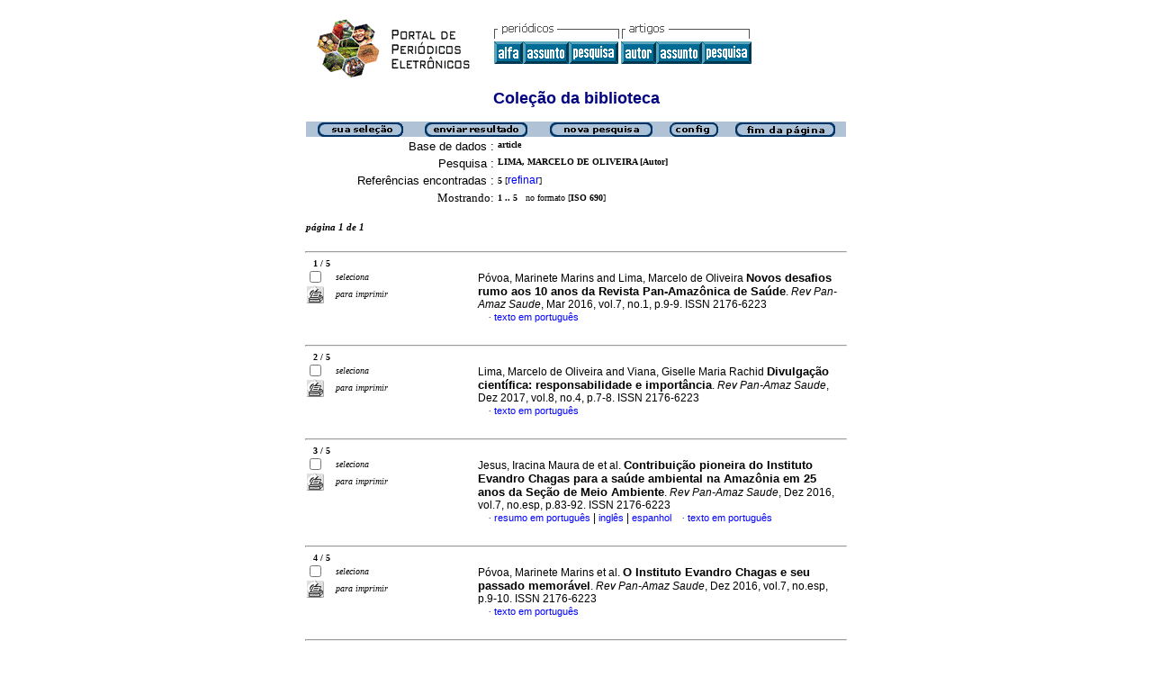

--- FILE ---
content_type: text/html; charset=iso-8859-1
request_url: http://scielo.iec.gov.br/cgi-bin/wxis.exe/iah/?IsisScript=iah/iah.xis&base=article%5Edlibrary&format=iso.pft&lang=p&nextAction=lnk&indexSearch=AU&exprSearch=LIMA,+MARCELO+DE+OLIVEIRA
body_size: 24977
content:

<html>
<head>
	<title>iAH Interface de pesquisa 2.4 - Resultado da pesquisa &lt;página 1&gt;
	</title>
<meta http-equiv="Content-Type" content="text/html; charset=iso-8859-1" />
<link rel="STYLESHEET" type="text/css" href="/css/scielo.css">	
<script language="javascript" src="/article.js">

</script>

</head>
<body bgcolor="white" text="black" link="blue" vlink="blue">
			<!--div class="scielo10bar">
				<div>
				<ul>
					<li><a href="http://www.eventos.bvsalud.org/scielo10/?lang=pt" border="0"><img src="/img/scielo.gif"/></a></li>
					<li><a href="http://www.eventos.bvsalud.org/scielo10/?lang=pt">SciELO 10 anos</a></li>
					<li><a href="http://www2.scielo.org/?lang=pt">Acesse o novo portal da Rede SciELO</a></li>
				</ul>
				</div>
			</div-->
<!--
limit:
issn: 
rep : 
--><center><TABLE CELLSPACING=0 BORDER=0 CELLPADDING=7 WIDTH="600"><TR><TD WIDTH="26%" VALIGN="TOP" ALIGN="CENTER"><a href="http://scielo.iec.gov.br/scielo.php?script=sci_home&amp;lng=pt&nrm=iso"><IMG SRC="http://scielo.iec.gov.br/img/pt/fbpelogp.gif" border=0 alt=""></a><BR></TD><TD WIDTH="74%" VALIGN="TOP"><table><tr><td nowrap><IMG SRC="http://scielo.iec.gov.br/img/pt/serbrow.gif">&nbsp;<IMG SRC="http://scielo.iec.gov.br/img/pt/artbrow.gif"><BR><A href="http://scielo.iec.gov.br/scielo.php?script=sci_alphabetic&amp;lng=pt&nrm=iso"><IMG SRC="http://scielo.iec.gov.br/img/pt/alpha.gif" border=0 alt="lista alfab&eacute;tica de peri&oacute;dicos"></a><A href="http://scielo.iec.gov.br/scielo.php?script=sci_subject&amp;lng=pt&nrm=iso"><IMG SRC="http://scielo.iec.gov.br/img/pt/subject.gif" border=0 alt="lista por assunto"></a><A href="?IsisScript=iah/iah.xis&base=title&lang=p&fmt=iso.pft"><IMG SRC="http://scielo.iec.gov.br/img/pt/search.gif" border=0 alt="pesquisa de t&iacute;tulos"></a>&nbsp;<a href="?IsisScript=iah/iah.xis&base=article^dlibrary&index=AU&lang=p&fmt=iso.pft&form=B"><IMG SRC="http://scielo.iec.gov.br/img/pt/author.gif" border=0 alt="&iacute;ndice de autores"></a><a href="http:?IsisScript=iah/iah.xis&base=article^dlibrary&index=KW&lang=p&fmt=iso.pft&form=B"><IMG SRC="http://scielo.iec.gov.br/img/pt/subject.gif" border=0 alt="&iacute;ndice de assuntos"></a><a href="http:?IsisScript=iah/iah.xis&base=article^dlibrary&lang=p&fmt=iso.pft&form=A"><IMG SRC="http://scielo.iec.gov.br/img/pt/search.gif" border=0></a></td></tr></table></TD></TR></TABLE><FONT SIZE=+1 COLOR="#000080"><B>Cole&ccedil;&atilde;o da biblioteca</B></FONT><BR><BR></center>

<script>
	function AnySelected(){			
		var any = false;
		var count = 0;		

		while(!any && count < document.forms[0].listChecked.length) {			
			any = (document.forms[0].listChecked[count].checked || document.forms[0].listChecked[count].type == "hidden");
			count++;
	    }
		if (!any)
		{
			alert("Nenhuma referência foi selecionada");
			return false;
		}	
		else{
			document.forms[0].nextAction.value="your_selection";			
			document.forms[0].submit();			
			return true;
		}		
	}
</script>

<form action="/cgi-bin/wxis.exe/iah/" method="POST">
	<input type="hidden" name="IsisScript" value="iah/iah.xis">
<input type="hidden" name="environment" value="^d/iah/^c/var/www/scielo/cgi-bin/iah/^b/var/www/scielo/bases/^mOFF^siah/iah.xis^v2.4">
<input type="hidden" name="avaibleFormats" value="^niso.pft^pISO 690^eISO 690^iISO 690">
<input type="hidden" name="avaibleFormats" value="^nabn.pft^pABNT NBR 6023/89^eABNT NBR 6023/89^iABNT NBR 6023/89">
<input type="hidden" name="avaibleFormats" value="^nvan.pft^pVancouver^eVancouver^iVancouver">
<input type="hidden" name="avaibleFormats" value="^nDEFAULT^fiso.pft">
<input type="hidden" name="apperance" value="^cwhite^i^tblack^lblue^b#B0C2D5^erede@iec.gov.br^rON^mON">
<input type="hidden" name="helpInfo" value="^nNOTE FORM F^vnota_form1_scielo.htm">
<input type="hidden" name="gizmoDecod" value="">
<input type="hidden" name="avaibleForms" value="B,F">
<input type="hidden" name="logoImage" value="scielog.gif">
<input type="hidden" name="logoURL" value="scielo.iec.gov.br">
<input type="hidden" name="headerImage" value="^ponlinep.gif^eonlinee.gif^ionlinei.gif">
<input type="hidden" name="headerURL" value="scielo.iec.gov.br">
<input type="hidden" name="form" value="A">
<input type="hidden" name="pathImages" value="/iah/P/image/">
<input type="hidden" name="navBar" value="OFF">
<input type="hidden" name="hits" value="10">
<input type="hidden" name="format" value="iso.pft">
<input type="hidden" name="lang" value="p">
<input type="hidden" name="isisTotal" value="5">
<input type="hidden" name="isisFrom" value="1">
<input type="hidden" name="user" value="GUEST">
<input type="hidden" name="baseFeatures" value="^k_KEY^eON">


	
	<input type="hidden" name="nextAction" value="refine/resubmit">	
	<center>
	<table border="0" width="600" cellspacing="0" cellpadding="0" bgcolor="#B0C2D5">
		<tr>
				
				<td align="center">
					<a href="javascript:void(AnySelected())"><img src="/iah/P/image/yselect.gif" border="0"></a>
				</td>
				<td align="center">
					<input type="image" src="/iah/P/image/sresult.gif" name="list" border="0"></a>					
				</td>							
				<td align="center">				
					<input type="image" name="new search" src="/iah/P/image/npesq.gif" border="0">				
				</td>
				<td align="center">		
					<input type="image" name="config" src="/iah/P/image/config.gif" border="0">			
				</td>
				<td align="center">			
					<a href="#bottom"><img src="/iah/P/image/fim.gif" border="0"></a>
				</td>	
				
		</tr>
	</table>

	<table border="0" width="600" cellspacing="0" cellpadding="0" align="center">	
		<tr>
			<td>
			<table border="0" width="600">
				<tr>
					<td align="right" valign="top">
						<font face="arial" size="2">Base de dados :</font>
					</td>
					<td valign="top">
						<font face="verdana" size="1"><b>article</b></font>
					</td>		
				</tr>
				<tr>
					<td align="right" width="35%" valign="top">
						<font face="arial" size="2">Pesquisa :</font>
					</td>
					<td width="65%" valign="top">
						<font face="verdana" size="1"><b>
						LIMA, MARCELO DE OLIVEIRA [Autor]				
						</b></font>					
					</td>
				</tr>		
				<tr>
					<td align="right" valign="top">
						<font face="arial" size="2">Referências encontradas :</font>
					</td>
					<td>
						<font face="verdana" size="1">
						<b>5</b>
						[<a href="#refine">refinar</a>]
						</font>
					</td>				
				</tr>	
				
        		<tr>
          			<td align="right">
						<font face="Verdana" size="2">Mostrando:</font>
	          		</td>
    	      		<td>
						<font face="Verdana" size="1">
						<b>1 .. 5</b>&nbsp;&nbsp;
						no formato [<b>ISO 690</b>]
						</font>
						
		 			</td>
        		</tr>
								
				
				
				
				
			</table>
			</td>
		</tr>
	</table>
	</center>
	<br>
	<!-- monta navegacao entre as paginas do resultado -->
	
<center>
<table border="0" width="600" cellspacing="0" cellpadding="0">		
	<tr valign="top">		
		<td>												
			<font face="Verdana" size="2"><sup><b><i>página 1 de 1</b></i></sup></font>
		</td>		
		<td align="right" nowrap>			
				
		</td>				
	</tr>
</table>
</center>
	
<br>

  <center>
  <table width="600"  border="0" cellpadding="0" cellspacing="0">
	<tr>
		<td>
			<hr width="600">
			<font face="Verdana" size="1">&nbsp;&nbsp;	
			<b>1 / 5</b>
			</font>			
		</td>
	</tr>
  </table>			
  </center>



<center>
<table width="600"  border="0" cellpadding="0" cellspacing="0">
	<tr>
		<td align="left" width="115" valign="top" rowspan="6">
			<table width="100%" border="0" cellpadding="0" cellspacing="0">       		   			
			<tr>
				<td width="28%">
					<input type="checkbox" name="listChecked" value="^m263828^h1" >
				</td>	
				<td width="72%">
					<font face="verdana" size="1"><i>seleciona</i></font>
				</td>
			</tr>
				<td width="28%">
					<input type="image" name="toprint^m263828" src="/iah/P/image/toprint.gif" border="0">
				</td>	
				<td width="72%">
					<font face="verdana" size="1"><i>para imprimir</i></font>
				</td>
			</tr>
					   
			</table>
		</td>
		<td width="485">

		<!-- formato de apresentacao da base --><TABLE><TR><td width="15%">&nbsp;</td><TD><font class="isoref" size="-1">Póvoa, Marinete Marins and Lima, Marcelo de Oliveira <font class="negrito" size="-1">Novos desafios rumo aos 10 anos da Revista Pan-Amazônica de Saúde</font>. <I>Rev Pan-Amaz Saude</I>, Mar 2016, vol.7, no.1, p.9-9. ISSN 2176-6223<br><div align="left">&#160;&#160;&#160;&#160;<font face="Symbol" color="#000080" size=1>&#183;</font>&nbsp;<a class="isoref" href="http://scielo.iec.gov.br/scielo.php?script=sci_arttext&amp;pid=S2176-62232016000100001&lng=pt&nrm=iso">texto em português</font></a></td></tr></TABLE></td></tr></table></center><br>

  <center>
  <table width="600"  border="0" cellpadding="0" cellspacing="0">
	<tr>
		<td>
			<hr width="600">
			<font face="Verdana" size="1">&nbsp;&nbsp;	
			<b>2 / 5</b>
			</font>			
		</td>
	</tr>
  </table>			
  </center>



<center>
<table width="600"  border="0" cellpadding="0" cellspacing="0">
	<tr>
		<td align="left" width="115" valign="top" rowspan="6">
			<table width="100%" border="0" cellpadding="0" cellspacing="0">       		   			
			<tr>
				<td width="28%">
					<input type="checkbox" name="listChecked" value="^m261969^h2" >
				</td>	
				<td width="72%">
					<font face="verdana" size="1"><i>seleciona</i></font>
				</td>
			</tr>
				<td width="28%">
					<input type="image" name="toprint^m261969" src="/iah/P/image/toprint.gif" border="0">
				</td>	
				<td width="72%">
					<font face="verdana" size="1"><i>para imprimir</i></font>
				</td>
			</tr>
					   
			</table>
		</td>
		<td width="485">

		<!-- formato de apresentacao da base --><TABLE><TR><td width="15%">&nbsp;</td><TD><font class="isoref" size="-1">Lima, Marcelo de Oliveira and Viana, Giselle Maria Rachid <font class="negrito" size="-1">Divulgação científica: responsabilidade e importância</font>. <I>Rev Pan-Amaz Saude</I>, Dez 2017, vol.8, no.4, p.7-8. ISSN 2176-6223<br><div align="left">&#160;&#160;&#160;&#160;<font face="Symbol" color="#000080" size=1>&#183;</font>&nbsp;<a class="isoref" href="http://scielo.iec.gov.br/scielo.php?script=sci_arttext&amp;pid=S2176-62232017000400001&lng=pt&nrm=iso">texto em português</font></a></td></tr></TABLE></td></tr></table></center><br>

  <center>
  <table width="600"  border="0" cellpadding="0" cellspacing="0">
	<tr>
		<td>
			<hr width="600">
			<font face="Verdana" size="1">&nbsp;&nbsp;	
			<b>3 / 5</b>
			</font>			
		</td>
	</tr>
  </table>			
  </center>



<center>
<table width="600"  border="0" cellpadding="0" cellspacing="0">
	<tr>
		<td align="left" width="115" valign="top" rowspan="6">
			<table width="100%" border="0" cellpadding="0" cellspacing="0">       		   			
			<tr>
				<td width="28%">
					<input type="checkbox" name="listChecked" value="^m260685^h3" >
				</td>	
				<td width="72%">
					<font face="verdana" size="1"><i>seleciona</i></font>
				</td>
			</tr>
				<td width="28%">
					<input type="image" name="toprint^m260685" src="/iah/P/image/toprint.gif" border="0">
				</td>	
				<td width="72%">
					<font face="verdana" size="1"><i>para imprimir</i></font>
				</td>
			</tr>
					   
			</table>
		</td>
		<td width="485">

		<!-- formato de apresentacao da base --><TABLE><TR><td width="15%">&nbsp;</td><TD><font class="isoref" size="-1">Jesus, Iracina Maura de et al. <font class="negrito" size="-1">Contribuição pioneira do Instituto Evandro Chagas para a saúde ambiental na Amazônia em 25 anos da Seção de Meio Ambiente</font>. <I>Rev Pan-Amaz Saude</I>, Dez 2016, vol.7, no.esp, p.83-92. ISSN 2176-6223<br><div align="left">&#160;&#160;&#160;&#160;<font face="Symbol" color="#000080" size=1>&#183;</font>&nbsp;<a class="isoref" href="http://scielo.iec.gov.br/scielo.php?script=sci_abstract&amp;pid=S2176-62232016000500083&lng=pt&nrm=iso&tlng=pt">resumo em português</font></a> | <a class="isoref" href="http://scielo.iec.gov.br/scielo.php?script=sci_abstract&amp;pid=S2176-62232016000500083&lng=pt&nrm=iso&tlng=en">inglês</font></a> | <a class="isoref" href="http://scielo.iec.gov.br/scielo.php?script=sci_abstract&amp;pid=S2176-62232016000500083&lng=pt&nrm=iso&tlng=es">espanhol</font></a>&#160;&#160;&#160;&#160;<font face="Symbol" color="#000080" size=1>&#183;</font>&nbsp;<a class="isoref" href="http://scielo.iec.gov.br/scielo.php?script=sci_arttext&amp;pid=S2176-62232016000500083&lng=pt&nrm=iso">texto em português</font></a></td></tr></TABLE></td></tr></table></center><br>

  <center>
  <table width="600"  border="0" cellpadding="0" cellspacing="0">
	<tr>
		<td>
			<hr width="600">
			<font face="Verdana" size="1">&nbsp;&nbsp;	
			<b>4 / 5</b>
			</font>			
		</td>
	</tr>
  </table>			
  </center>



<center>
<table width="600"  border="0" cellpadding="0" cellspacing="0">
	<tr>
		<td align="left" width="115" valign="top" rowspan="6">
			<table width="100%" border="0" cellpadding="0" cellspacing="0">       		   			
			<tr>
				<td width="28%">
					<input type="checkbox" name="listChecked" value="^m260423^h4" >
				</td>	
				<td width="72%">
					<font face="verdana" size="1"><i>seleciona</i></font>
				</td>
			</tr>
				<td width="28%">
					<input type="image" name="toprint^m260423" src="/iah/P/image/toprint.gif" border="0">
				</td>	
				<td width="72%">
					<font face="verdana" size="1"><i>para imprimir</i></font>
				</td>
			</tr>
					   
			</table>
		</td>
		<td width="485">

		<!-- formato de apresentacao da base --><TABLE><TR><td width="15%">&nbsp;</td><TD><font class="isoref" size="-1">Póvoa, Marinete Marins et al. <font class="negrito" size="-1">O Instituto Evandro Chagas e seu passado memorável</font>. <I>Rev Pan-Amaz Saude</I>, Dez 2016, vol.7, no.esp, p.9-10. ISSN 2176-6223<br><div align="left">&#160;&#160;&#160;&#160;<font face="Symbol" color="#000080" size=1>&#183;</font>&nbsp;<a class="isoref" href="http://scielo.iec.gov.br/scielo.php?script=sci_arttext&amp;pid=S2176-62232016000500009&lng=pt&nrm=iso">texto em português</font></a></td></tr></TABLE></td></tr></table></center><br>

  <center>
  <table width="600"  border="0" cellpadding="0" cellspacing="0">
	<tr>
		<td>
			<hr width="600">
			<font face="Verdana" size="1">&nbsp;&nbsp;	
			<b>5 / 5</b>
			</font>			
		</td>
	</tr>
  </table>			
  </center>



<center>
<table width="600"  border="0" cellpadding="0" cellspacing="0">
	<tr>
		<td align="left" width="115" valign="top" rowspan="6">
			<table width="100%" border="0" cellpadding="0" cellspacing="0">       		   			
			<tr>
				<td width="28%">
					<input type="checkbox" name="listChecked" value="^m260035^h5" >
				</td>	
				<td width="72%">
					<font face="verdana" size="1"><i>seleciona</i></font>
				</td>
			</tr>
				<td width="28%">
					<input type="image" name="toprint^m260035" src="/iah/P/image/toprint.gif" border="0">
				</td>	
				<td width="72%">
					<font face="verdana" size="1"><i>para imprimir</i></font>
				</td>
			</tr>
					   
			</table>
		</td>
		<td width="485">

		<!-- formato de apresentacao da base --><TABLE><TR><td width="15%">&nbsp;</td><TD><font class="isoref" size="-1">Lima, Marcelo de Oliveira. <font class="negrito" size="-1">Amazônia, uma história de impactos e exposição ambiental em paralelo à instalação de grandes empreendimentos na região</font>. <I>Rev Pan-Amaz Saude</I>, Jun 2016, vol.7, no.2, p.9-11. ISSN 2176-6223<br><div align="left">&#160;&#160;&#160;&#160;<font face="Symbol" color="#000080" size=1>&#183;</font>&nbsp;<a class="isoref" href="http://scielo.iec.gov.br/scielo.php?script=sci_arttext&amp;pid=S2176-62232016000200009&lng=pt&nrm=iso">texto em português</font></a></td></tr></TABLE></td></tr></table></center>

	<br>
	<hr width="600" align="center">
	<!-- monta navegacao entre as paginas do resultado -->
	
<center>
<table border="0" width="600" cellspacing="0" cellpadding="0">		
	<tr valign="top">		
		<td>												
			<font face="Verdana" size="2"><sup><b><i>página 1 de 1</b></i></sup></font>
		</td>		
		<td align="right" nowrap>			
				
		</td>				
	</tr>
</table>
</center>
	
	<a name="bottom"></a>
	<center>
   	<table border="0" width="600" cellspacing="0" cellpadding="0" bgcolor="#B0C2D5">
   		<tr>
			<td align="center" width="25%">
				
					<a href="javascript:void(AnySelected())"><img src="/iah/P/image/yselect.gif" border="0"></a>
				
			</td>			
			<td align="center" width="25%">&nbsp;</td>
			<td align="center" width="25%">&nbsp;</td>		
			<td  align="right">
   				<a href="#top"><img src="/iah/P/image/inic.gif" border="0"></a>
			</td>
   		</tr>
	</table>
	</center>

<br><br>
<center>
<table border="0" width="600" cellpadding="0" cellspacing="0">
	<tr>
		<td>
			<a name="refine"><font face="Verdana" size="1"><b><i>Refinar a pesquisa</i></b></font></a>
		</td>
	</tr>
</table>
</center>

<script>
function changeForm(valor)
{
	document.forms[0].form.value=valor;
	document.forms[0].nextAction.value="CHANGE FORM";
	document.forms[0].submit();
}
</script>










	<!-- FORMULARIO AVANCADO -->
	<center>
    <table border="0" width="600" cellspacing="0" cellpadding="0" align="center" bgcolor="#B0C2D5">
	<tr>
		<td width="80">&nbsp;
			
		</td>
		<td><font face="verdana" size="1">Base de dados : <b>
			<input type="hidden" name="base" value="article^dlibrary">article</b></font>
		</td>
		<td align="right"><font face="verdana" size="1"><b>Formulário avançado</b></font>&nbsp;&nbsp;&nbsp;</td>
	</tr>
	</table>
	</center>

	
		<center>
	    <table border="0" width="600" cellspacing="0" align="center" cellpadding="0">
        <tr>
        	<td align="right"><font face="verdana" size="2"><small>
				Pesquisar por :
		   		
					<a href="javascript:void(changeForm(&#39F&#39))">Formulário livre</a>&nbsp;&nbsp;&nbsp;
				
				
					<a href="javascript:void(changeForm(&#39B&#39))">Formulário básico</a>
				
				</font>
			</td>
        </tr>
	    </table>
		</center>
	


	<br><center>
	<table border="0" width="600" align="center" cellspacing="0" cellpadding="0">
	<tr>
		<td width="30">&nbsp;</td>
		<td width="80">&nbsp;</td>
		<td width="270"><i><font face="verdana" size="2">Pesquisar</font></i></td>
		<td width="235"><font face="verdana" size="2"><i>no campo</i></font></td>
		<td width="62">&nbsp;</td>
	</tr>

	
	
		
    			<tr>
          		<td width="30"><font face="Verdana" size="2"><b>1</b></font></td>
				<td width="80">
					
        		   		<input type=hidden name="conectSearch" value="init">&nbsp;
				    
	      		</td>
		        <td width="270" align="left">
					<input type="text" size="32" maxlength="2048" name="exprSearch" value='LIMA, MARCELO DE OLIVEIRA'>
		   	  	</td>
				<td width="235">
					<select name="indexSearch" size="1"><option value="^nTo^pTodos os índices^eTodos los indices^iAll indexes^d*^xTO ^yFULINV" >Todos os índices</option><option value="^nTi^pPalavras do título^ePalabras del título^iTitle words^xTI ^yPREINV^uTI_^mTI_" >Palavras do título</option><option value="^nAu^pAutor^eAutor^iAuthor^xAU ^yPREINV^uAU_^mAU_" selected>Autor</option><option value="^nEc^pRegistro de Ensaios Clínicos^eRegistros de Ensayos Clínicos^iClinical Trials Registry^xEC ^yPREINV^uEC_^mEC_" >Registro de Ensaios Clínicos</option><option value="^nKw^pAssunto^eMateria^iSubject^xKW ^yPREINV^uKW_^mKW_" >Assunto</option><option value="^nAb^pResumo^eResumen^iAbstract^xAB ^yPREINV^uAB_^mAB_" >Resumo</option><option value="^nYr^pAno de publicação^eAño de publicación^iPublication year^xYR ^yPREINV^uYR_^mYR_^tshort" >Ano de publicação</option><option value="^nTa^pTipo de artigo^eTipo de artículo^iArticle type^xTA ^yTIPART^mTA_^tshort^rCollection" >Tipo de artigo</option><option value="^nOr^pAfiliação - Organização^eAfiliación - Organización^iAffiliation - Organization^xOR ^yAFORG^mOR_^rCollection" >Afiliação - Organização</option><option value="^nPp^pAfiliação - País, País^eAfiliación - Pais, Pais^iAffiliation - Country, Country^xPP ^yAFPAISPAIS^mPP_^rCollection" >Afiliação - País, País</option></select>
				</td>
          		<td width="62" align="left"><input type="image" src="/iah/P/image/indice.gif" name="index1" border="0"></td>
            </tr>
      
    
		
    			<tr>
          		<td width="30"><font face="Verdana" size="2"><b>2</b></font></td>
				<td width="80">
					
         				<select name="conectSearch" size=1>
	    	   				<option value="and" >and
							<option value="or"  >or
							<option value="and not" >and not
						</select>
					
	      		</td>
		        <td width="270" align="left">
					<input type="text" size="32" maxlength="2048" name="exprSearch" value=''>
		   	  	</td>
				<td width="235">
					<select name="indexSearch" size="1"><option value="^nTo^pTodos os índices^eTodos los indices^iAll indexes^d*^xTO ^yFULINV" >Todos os índices</option><option value="^nTi^pPalavras do título^ePalabras del título^iTitle words^xTI ^yPREINV^uTI_^mTI_" >Palavras do título</option><option value="^nAu^pAutor^eAutor^iAuthor^xAU ^yPREINV^uAU_^mAU_" >Autor</option><option value="^nEc^pRegistro de Ensaios Clínicos^eRegistros de Ensayos Clínicos^iClinical Trials Registry^xEC ^yPREINV^uEC_^mEC_" >Registro de Ensaios Clínicos</option><option value="^nKw^pAssunto^eMateria^iSubject^xKW ^yPREINV^uKW_^mKW_" >Assunto</option><option value="^nAb^pResumo^eResumen^iAbstract^xAB ^yPREINV^uAB_^mAB_" >Resumo</option><option value="^nYr^pAno de publicação^eAño de publicación^iPublication year^xYR ^yPREINV^uYR_^mYR_^tshort" >Ano de publicação</option><option value="^nTa^pTipo de artigo^eTipo de artículo^iArticle type^xTA ^yTIPART^mTA_^tshort^rCollection" >Tipo de artigo</option><option value="^nOr^pAfiliação - Organização^eAfiliación - Organización^iAffiliation - Organization^xOR ^yAFORG^mOR_^rCollection" >Afiliação - Organização</option><option value="^nPp^pAfiliação - País, País^eAfiliación - Pais, Pais^iAffiliation - Country, Country^xPP ^yAFPAISPAIS^mPP_^rCollection" >Afiliação - País, País</option></select>
				</td>
          		<td width="62" align="left"><input type="image" src="/iah/P/image/indice.gif" name="index2" border="0"></td>
            </tr>
      
    
		
    			<tr>
          		<td width="30"><font face="Verdana" size="2"><b>3</b></font></td>
				<td width="80">
					
         				<select name="conectSearch" size=1>
	    	   				<option value="and" >and
							<option value="or"  >or
							<option value="and not" >and not
						</select>
					
	      		</td>
		        <td width="270" align="left">
					<input type="text" size="32" maxlength="2048" name="exprSearch" value=''>
		   	  	</td>
				<td width="235">
					<select name="indexSearch" size="1"><option value="^nTo^pTodos os índices^eTodos los indices^iAll indexes^d*^xTO ^yFULINV" >Todos os índices</option><option value="^nTi^pPalavras do título^ePalabras del título^iTitle words^xTI ^yPREINV^uTI_^mTI_" >Palavras do título</option><option value="^nAu^pAutor^eAutor^iAuthor^xAU ^yPREINV^uAU_^mAU_" >Autor</option><option value="^nEc^pRegistro de Ensaios Clínicos^eRegistros de Ensayos Clínicos^iClinical Trials Registry^xEC ^yPREINV^uEC_^mEC_" >Registro de Ensaios Clínicos</option><option value="^nKw^pAssunto^eMateria^iSubject^xKW ^yPREINV^uKW_^mKW_" >Assunto</option><option value="^nAb^pResumo^eResumen^iAbstract^xAB ^yPREINV^uAB_^mAB_" >Resumo</option><option value="^nYr^pAno de publicação^eAño de publicación^iPublication year^xYR ^yPREINV^uYR_^mYR_^tshort" >Ano de publicação</option><option value="^nTa^pTipo de artigo^eTipo de artículo^iArticle type^xTA ^yTIPART^mTA_^tshort^rCollection" >Tipo de artigo</option><option value="^nOr^pAfiliação - Organização^eAfiliación - Organización^iAffiliation - Organization^xOR ^yAFORG^mOR_^rCollection" >Afiliação - Organização</option><option value="^nPp^pAfiliação - País, País^eAfiliación - Pais, Pais^iAffiliation - Country, Country^xPP ^yAFPAISPAIS^mPP_^rCollection" >Afiliação - País, País</option></select>
				</td>
          		<td width="62" align="left"><input type="image" src="/iah/P/image/indice.gif" name="index3" border="0"></td>
            </tr>
      
    
	<tr>
		<td colspan="6">&nbsp;</td>
	</tr>
	<tr>
		<td colspan="6" align="center">
				<input type="image" name="config" src="/iah/P/image/config.gif" border="0" >&nbsp;&nbsp;&nbsp;&nbsp;&nbsp;
				<input type="image" name="new search" src="/iah/P/image/limpa.gif" border="0">&nbsp;&nbsp;&nbsp;&nbsp;&nbsp;
				<input type="image" src="/iah/P/image/pesq.gif" border="0" >
		</td>
	</tr>
	</table>
	</center>



<br><br>
</form>



<br>
<table border="0" width="100%">
	<tr>
		<td align=center><font face="Verdana" size="1">Search engine: <a href="http://www.bireme.br/isis/P/iah.htm"><b>iAH</b></a> powered by <a href="http://www.bireme.br/wwwisis.htm">WWWISIS</a></b></a></font></td>
	</tr>
	<tr>
		<td align=center><BR><font face="Verdana" size="1">BIREME/OPAS/OMS - Centro Latino-Americano e do Caribe de Informação em Ciências da Saúde</font></td>
	</tr>	
</table>


</body>
</html>
